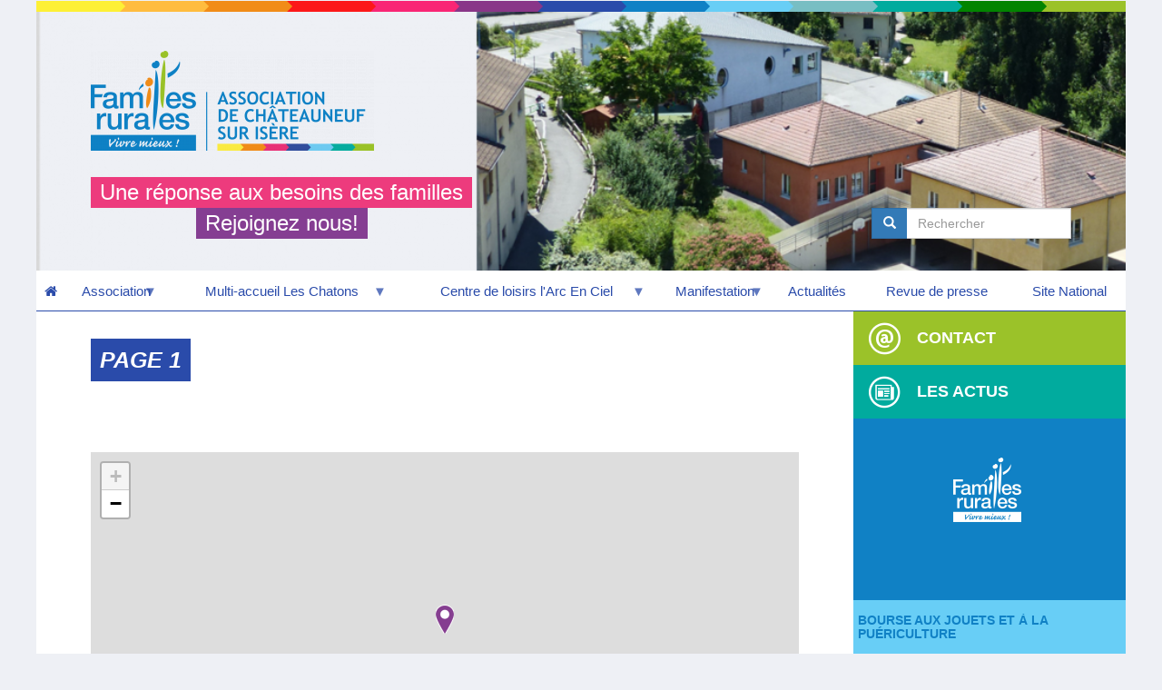

--- FILE ---
content_type: text/html; charset=UTF-8
request_url: https://www.famillesrurales.org/chateauneuf/8/page-1
body_size: 8703
content:
<!DOCTYPE html>
<html  lang="fr" dir="ltr" prefix="og: https://ogp.me/ns#">
  <head>
    <meta charset="utf-8" />
<meta name="description" content="[[carte]]" />
<link rel="canonical" href="https://www.famillesrurales.org/chateauneuf/8/page-1" />
<meta name="Generator" content="Drupal 10 (https://www.drupal.org)" />
<meta name="MobileOptimized" content="width" />
<meta name="HandheldFriendly" content="true" />
<meta name="viewport" content="width=device-width, initial-scale=1.0" />
<style>div#sliding-popup, div#sliding-popup .eu-cookie-withdraw-banner, .eu-cookie-withdraw-tab {background: #000000} div#sliding-popup.eu-cookie-withdraw-wrapper { background: transparent; } #sliding-popup h1, #sliding-popup h2, #sliding-popup h3, #sliding-popup p, #sliding-popup label, #sliding-popup div, .eu-cookie-compliance-more-button, .eu-cookie-compliance-secondary-button, .eu-cookie-withdraw-tab { color: #ffffff;} .eu-cookie-withdraw-tab { border-color: #ffffff;}</style>
<link rel="icon" href="/chateauneuf/sites/multisite.famillesrurales.org._chateauneuf/files/template/favicon-32x32.png" type="image/vnd.microsoft.icon" />

    <title>Page 1 | Association</title>
    <link rel="stylesheet" media="all" href="/chateauneuf/libraries/drupal-superfish/css/superfish.css?t927l9" />
<link rel="stylesheet" media="all" href="/chateauneuf/core/misc/components/progress.module.css?t927l9" />
<link rel="stylesheet" media="all" href="/chateauneuf/core/modules/system/css/components/align.module.css?t927l9" />
<link rel="stylesheet" media="all" href="/chateauneuf/core/modules/system/css/components/fieldgroup.module.css?t927l9" />
<link rel="stylesheet" media="all" href="/chateauneuf/core/modules/system/css/components/container-inline.module.css?t927l9" />
<link rel="stylesheet" media="all" href="/chateauneuf/core/modules/system/css/components/clearfix.module.css?t927l9" />
<link rel="stylesheet" media="all" href="/chateauneuf/core/modules/system/css/components/details.module.css?t927l9" />
<link rel="stylesheet" media="all" href="/chateauneuf/core/modules/system/css/components/hidden.module.css?t927l9" />
<link rel="stylesheet" media="all" href="/chateauneuf/core/modules/system/css/components/item-list.module.css?t927l9" />
<link rel="stylesheet" media="all" href="/chateauneuf/core/modules/system/css/components/js.module.css?t927l9" />
<link rel="stylesheet" media="all" href="/chateauneuf/core/modules/system/css/components/nowrap.module.css?t927l9" />
<link rel="stylesheet" media="all" href="/chateauneuf/core/modules/system/css/components/position-container.module.css?t927l9" />
<link rel="stylesheet" media="all" href="/chateauneuf/core/modules/system/css/components/reset-appearance.module.css?t927l9" />
<link rel="stylesheet" media="all" href="/chateauneuf/core/modules/system/css/components/resize.module.css?t927l9" />
<link rel="stylesheet" media="all" href="/chateauneuf/core/modules/system/css/components/system-status-counter.css?t927l9" />
<link rel="stylesheet" media="all" href="/chateauneuf/core/modules/system/css/components/system-status-report-counters.css?t927l9" />
<link rel="stylesheet" media="all" href="/chateauneuf/core/modules/system/css/components/system-status-report-general-info.css?t927l9" />
<link rel="stylesheet" media="all" href="/chateauneuf/core/modules/system/css/components/tablesort.module.css?t927l9" />
<link rel="stylesheet" media="all" href="/chateauneuf/modules/custom/fr_setup/css/captionjs.min.css?t927l9" />
<link rel="stylesheet" media="all" href="/chateauneuf/core/modules/views/css/views.module.css?t927l9" />
<link rel="stylesheet" media="all" href="/chateauneuf/modules/contrib/eu_cookie_compliance/css/eu_cookie_compliance.css?t927l9" />
<link rel="stylesheet" media="all" href="/chateauneuf/modules/custom/lg_cartographie/leaflet/leaflet.css?t927l9" />
<link rel="stylesheet" media="all" href="/chateauneuf/modules/custom/lg_cartographie/leaflet/markerCluster/MarkerCluster.Default.min.css?t927l9" />
<link rel="stylesheet" media="all" href="/chateauneuf/libraries/drupal-superfish/style/blue/blue.css?t927l9" />
<link rel="stylesheet" media="all" href="https://cdn.jsdelivr.net/npm/bootstrap@3.4.1/dist/css/bootstrap.css" integrity="sha256-0XAFLBbK7DgQ8t7mRWU5BF2OMm9tjtfH945Z7TTeNIo=" crossorigin="anonymous" />
<link rel="stylesheet" media="all" href="https://cdn.jsdelivr.net/npm/@unicorn-fail/drupal-bootstrap-styles@0.0.2/dist/3.4.0/8.x-3.x/drupal-bootstrap.css" integrity="sha512-j4mdyNbQqqp+6Q/HtootpbGoc2ZX0C/ktbXnauPFEz7A457PB6le79qasOBVcrSrOBtGAm0aVU2SOKFzBl6RhA==" crossorigin="anonymous" />
<link rel="stylesheet" media="all" href="/chateauneuf/themes/fr_associations/../fr_multisites/css/global.css?t927l9" />
<link rel="stylesheet" media="all" href="/chateauneuf/themes/fr_associations/../fr_multisites/css/image.css?t927l9" />
<link rel="stylesheet" media="all" href="/chateauneuf/themes/fr_associations/../fr_multisites/css/font/_frfont.css?t927l9" />
<link rel="stylesheet" media="all" href="/chateauneuf/themes/fr_associations/../fr_multisites/css/owl.carousel.css?t927l9" />
<link rel="stylesheet" media="all" href="/chateauneuf/themes/fr_associations/../fr_multisites/css/custom-slider.css?t927l9" />
<link rel="stylesheet" media="all" href="/chateauneuf/themes/fr_associations/css/article.css?t927l9" />
<link rel="stylesheet" media="all" href="/chateauneuf/themes/fr_associations/css/custom-carousel.css?t927l9" />
<link rel="stylesheet" media="all" href="/chateauneuf/themes/fr_associations/css/accordions.css?t927l9" />
<link rel="stylesheet" media="all" href="/chateauneuf/themes/fr_associations/css/goodies.css?t927l9" />
<link rel="stylesheet" media="all" href="/chateauneuf/themes/fr_associations/css/style.css?t927l9" />
<link rel="stylesheet" media="all" href="/chateauneuf/themes/fr_associations/css/page-login.css?t927l9" />
<link rel="stylesheet" media="all" href="/chateauneuf/themes/fr_associations/css/page-emploi.css?t927l9" />
<link rel="stylesheet" media="all" href="/chateauneuf/themes/fr_associations/css/custom-loader.css?t927l9" />
<link rel="stylesheet" media="all" href="/chateauneuf/themes/fr_associations/css/tabs.css?t927l9" />
<link rel="stylesheet" media="all" href="/chateauneuf/themes/fr_associations/css/admin.css?t927l9" />
<link rel="stylesheet" media="all" href="/chateauneuf/themes/fr_associations/css/banner-buttons.css?t927l9" />
<link rel="stylesheet" media="all" href="/chateauneuf/themes/fr_associations/css/superfish.css?t927l9" />
<link rel="stylesheet" media="all" href="/chateauneuf/themes/fr_associations/css/header.css?t927l9" />
<link rel="stylesheet" media="all" href="/chateauneuf/themes/fr_associations/css/footer.css?t927l9" />
<link rel="stylesheet" media="all" href="/chateauneuf/themes/fr_associations/css/search-engine.css?t927l9" />
<link rel="stylesheet" media="all" href="/chateauneuf/themes/fr_associations/css/blocks.css?t927l9" />
<link rel="stylesheet" media="all" href="/chateauneuf/themes/fr_associations/css/newsletter-subscription.css?t927l9" />
<link rel="stylesheet" media="all" href="/chateauneuf/themes/fr_associations/css/page-actualite.css?t927l9" />
<link rel="stylesheet" media="all" href="/chateauneuf/themes/fr_associations/css/page-famillesrurales.css?t927l9" />
<link rel="stylesheet" media="all" href="/chateauneuf/themes/fr_associations/css/page-etablissement.css?t927l9" />
<link rel="stylesheet" media="all" href="/chateauneuf/themes/fr_associations/css/page-search-results.css?t927l9" />
<link rel="stylesheet" media="all" href="/chateauneuf/themes/fr_associations/css/sharebox.css?t927l9" />
<link rel="stylesheet" media="all" href="/chateauneuf/themes/fr_associations/css/custom-webform.css?t927l9" />
<link rel="stylesheet" media="all" href="/chateauneuf/themes/fr_associations/../fr_multisites/css/bootstrap-css.css?t927l9" />

    
        <script type="text/javascript" src="https://maps.googleapis.com/maps/api/js?key=AIzaSyD_rlksVx_jki4qmLuv0xMTwJQvoFxUUdc"></script>

                              
                                  

                  
      <link rel="stylesheet" href="/themes/fr_associations/kendo/css/kendo.common-bootstrap.css" />
      <link rel="stylesheet" href="/themes/fr_associations/kendo/css/kendo.bootstrap.css" />
  </head>
  <body class="path-node page-node-type-page-famillesrurales has-glyphicons">

  
  <script src="https://platform.linkedin.com/in.js" type="text/javascript">lang: fr_FR</script>

    <a href="#main-content" class="visually-hidden focusable skip-link">
      Aller au contenu principal
    </a>
    
      <div class="dialog-off-canvas-main-canvas" data-off-canvas-main-canvas>
    

                    <header class="navbar navbar-default container-fluid" id="navbar" role="banner">
            
                                                                            <div class="main-wrapper col-sm-12" role="heading">
                              <div class="region region-header">
    <div data-drupal-messages-fallback class="hidden"></div>

  </div>

                        </div>
                                    
                <ul class="arc-en-ciel">
    <li class="arc1">&nbsp;</li>
    <li class="arc2">&nbsp;</li>
    <li class="arc3">&nbsp;</li>
    <li class="arc4">&nbsp;</li>
    <li class="arc5">&nbsp;</li>
    <li class="arc6">&nbsp;</li>
    <li class="arc7">&nbsp;</li>
    <li class="arc8">&nbsp;</li>
    <li class="arc9">&nbsp;</li>
    <li class="arc10">&nbsp;</li>
    <li class="arc11">&nbsp;</li>
    <li class="arc12">&nbsp;</li>
    <li class="arc13">&nbsp;</li>
</ul>                <div class="navbar-header" style="background: url(https://www.famillesrurales.org/chateauneuf/sites/multisite.famillesrurales.org._chateauneuf/files/styles/banner_association/public/montage%208.png?itok=mhVYDupv);background-size: cover;">
                      <div class="region region-navigation">
          <a class="logo navbar-btn pull-left" href="/chateauneuf/" title="Accueil" rel="home">
      <img src="https://www.famillesrurales.org/chateauneuf/sites/multisite.famillesrurales.org._chateauneuf/files/styles/logo_association/public/logo_CHATEAUNEUF_ISERE.png?itok=D-KyA8eZ" alt="Accueil" />
    </a>
            <section id="block-utilisateurassociationbannerteaser" class="block block-fr-setup block-association-teaser-block clearfix">
  
    

          <div class="sentence">

                    <div>
                <div class="sentence1">

                    Une réponse aux besoins des familles

                </div>
            </div>
        
                    <div>
                <div class="sentence2">

                    Rejoignez nous!

                </div>
            </div>
        

    </div>

  </section>

<div class="search-block-form block block-search block-search-form-block" data-drupal-selector="search-block-form" id="block-fr-associations-search" role="search">
  
      <h2 class="visually-hidden">Search</h2>
    
      <form action="/chateauneuf/search/help" method="get" id="search-block-form" accept-charset="UTF-8">
  <div class="form-item js-form-item form-type-search js-form-type-search form-item-keys js-form-item-keys form-no-label form-group">
      <label for="edit-keys" class="control-label sr-only">Rechercher</label>
  
  
  <div class="input-group">

  <span class="input-group-btn">
    <button type="submit" value="Search" class="button js-form-submit form-submit btn-primary btn icon-only" name="">
      <span class="sr-only">Rechercher</span>
      <span class="icon glyphicon glyphicon-search" aria-hidden="true"></span>
    </button>
  </span>

  <input title="" data-drupal-selector="edit-keys" class="form-search form-control" placeholder="Rechercher" type="search"
         id="edit-keys" name="keys" value="" size="15" maxlength="128" data-toggle="tooltip"
         data-original-title="Indiquer les termes à rechercher">

</div>

  
  
  </div>
<div class="form-actions form-group js-form-wrapper form-wrapper" data-drupal-selector="edit-actions" id="edit-actions"></div>

</form>

  </div>
<section id="block-fr-associations-navigationprincipale-2" class="block block-superfish block-superfishmain clearfix">
  
    

      
<ul id="superfish-main" class="menu sf-menu sf-main sf-horizontal sf-style-blue">
  <li id="main-standardfront-page" class="sf-depth-1 sf-no-children">
        <a href="/chateauneuf/"
           class="sf-depth-1 sf-no-children home">
            <i class="icons icon-home"></i>
        </a>
    </li>
    <li style="z-index: 99;" id="0"
    ><a href="https://www.famillesrurales.org/chateauneuf" class=" menuparent" onclick="return false;"><span>Association</span></a><ul><li style="z-index: 99;" id="0"
    ><a href="/chateauneuf/84/les-benevoles-du-conseil-dadministration" class="sf-depth-3">Les bénévoles du Conseil d&#039;Administration</a></li><li style="z-index: 98;" id="1"
    ><a href="/chateauneuf/9/carte-dadhesion-2025" class="sf-depth-3" target="">Carte d&#039;Adhésion</a></li><li style="z-index: 97;" id="2"
    ><a href="/chateauneuf/10/pourquoi-adherer" class="sf-depth-3">Pourquoi Adhérer ?</a></li></ul></li><li style="z-index: 98;" id="1"
    ><a href="https://www.famillesrurales.org/chateauneuf" class=" menuparent" onclick="return false;"><span>Multi-accueil Les Chatons</span></a><ul><li style="z-index: 99;" id="0"
    ><a href="/chateauneuf/20/presentation-de-la-structure" class="sf-depth-3" target="">Présentation de la structure</a></li><li style="z-index: 98;" id="1"
    ><a href="/chateauneuf/134/les-locaux" class="sf-depth-3">Les locaux</a></li><li style="z-index: 97;" id="2"
    ><a href="/chateauneuf/48/lequipe" class="sf-depth-3">L&#039;équipe</a></li><li style="z-index: 96;" id="3"
    ><a href="/chateauneuf/21/inscriptions-et-coordonnees" class="sf-depth-3" target="">Inscriptions et coordonnées</a></li><li style="z-index: 95;" id="4"
    ><a href="/chateauneuf/12/projet-detablissement" class="sf-depth-3">Projet d&#039;établissement</a></li><li style="z-index: 94;" id="5"
    ><a href="/chateauneuf/11/reglement-interieur" class="sf-depth-3">Règlement intérieur</a></li><li style="z-index: 93;" id="6"
    ><a href="/chateauneuf/135/accueil-des-stagiaires" class="sf-depth-3">Accueil des stagiaires</a></li></ul></li><li style="z-index: 97;" id="2"
    ><a href="https://www.famillesrurales.org/chateauneuf" class=" menuparent" onclick="return false;"><span>Centre de loisirs l&#039;Arc En Ciel</span></a><ul><li style="z-index: 99;" id="0"
    ><a href="/chateauneuf/155/programmes-des-vacances-dhiver-2026" class="sf-depth-3">Programmes des vacances d&#039;Hiver 2026</a></li><li style="z-index: 98;" id="1"
    ><a href="/chateauneuf/13/informations-et-tarifs" class="sf-depth-3" target="">Informations et tarifs</a></li><li style="z-index: 97;" id="2"
    ><a href="/chateauneuf/152/projet-pedagogique" class="sf-depth-3">Projet pédagogique</a></li><li style="z-index: 96;" id="3"
    ><a href="/chateauneuf/72/fiche-de-renseignements-2025-2026" class="sf-depth-3" target="">Fiche de renseignements 2025-2026</a></li><li style="z-index: 95;" id="4"
    ><a href="/chateauneuf/92/inscriptions-pour-le-periscolaire-et-les-mercredis-2025-2026" class="sf-depth-3" target="">Inscriptions pour le périscolaire et les mercredis 2025-2026</a></li><li style="z-index: 94;" id="5"
    ><a href="/chateauneuf/88/reglement-interieur" class="sf-depth-3" target="">Règlement intérieur</a></li><li style="z-index: 93;" id="6"
    ><a href="/chateauneuf/53/lequipe-danimations" class="sf-depth-3" target="">L&#039;équipe d&#039;animations</a></li><li style="z-index: 92;" id="7"
    ><a href="/chateauneuf/80/dates-douvertures-et-dinscriptions-vacances-de-noel-2025-et-dhiver-2026" class="sf-depth-3" target="">Dates d&#039;ouvertures et d&#039;inscriptions vacances de Noël 2025 et d&#039;Hiver 2026</a></li></ul></li><li style="z-index: 96;" id="3"
    ><a href="https://www.famillesrurales.org/chateauneuf" class=" menuparent" onclick="return false;"><span>Manifestation</span></a><ul><li style="z-index: 99;" id="0"
    ><a href="/chateauneuf/18/bourse-aux-jouets-puericulture" class="sf-depth-3">Bourse aux jouets / puériculture</a></li><li style="z-index: 98;" id="1"
    ><a href="/chateauneuf/17/vide-greniers" class="sf-depth-3" target="">VIDE-GRENIERS</a></li><li style="z-index: 97;" id="2"
    ><a href="/chateauneuf/126/bal-de-lautomne" title="Bal de l&#039;Automne" class="sf-depth-3">Bal de l&#039;Automne</a></li><li style="z-index: 96;" id="3"
    ><a href="/chateauneuf/129/conference-comment-bien-nourrir-nos-enfants" title="Une conférence sur la parentalité positive" class="sf-depth-3">Conférence</a></li></ul></li><li style="z-index: 95;" id="4"
    ><a href="/chateauneuf/actualites" class="sf-depth-2">Actualités</a></li><li style="z-index: 94;" id="5"
    ><a href="/chateauneuf/on-parle-de-nous" class="sf-depth-2">Revue de presse</a></li><li style="z-index: 93;" id="6"
    ><a href="https://famillesrurales.org" class="sf-depth-2 sf-external" target="">Site National</a></li>
</ul>

  </section>


  </div>

                                                        </div>

                                                        </header>
    
    <div role="main" class="main-container container-fluid js-quickedit-main-content">

                        <section class="main-wrapper col-sm-9" id="main_bg">

                        
                                                            
                            
                                        <a id="main-content"></a>
                  <div class="region region-content">
        <h1 class="page-header">
<span>Page 1</span>
</h1>



<article data-history-node-id="8" class="page-famillesrurales full clearfix">

    <div class="introduction">

                                                        
    </div>

        
    
                                        

    
    <div class="content">
        

<div class="field field--name-body field--type-text-with-summary field--label-hidden">
            <div class="field--item"><div class="map_wrapper"></div></div>
        </div>

    </div>

</article>

  </div>

                    </section>

                                            <aside class="main-wrapper col-sm-3" role="complementary">
                      <div class="region region-sidebar-second">
    <section id="block-utilisateuradressesassociationstructure" class="block block-fr-setup block-address-association-block clearfix">
  
    

      <div class="swrapper">

    <div class="banner-wrapper contact">
        <div class="banner">
            <i class="icons icon-contact"></i>
            <h4>Contact</h4>
        </div>
    </div>

    <div class="wrapper">

        
                        <h6>
                FR CHATEAUNEUF
            </h6>
            
            <p>
                CDL L&#039;ARC EN CIEL - CMA LES CHATONS<br />
110 rue du Moulin<br />
<br />
                 26300  CHATEAUNEUF SUR ISERE
            </p>

            <p>

                                    <span class="blue icons icon-phone">&nbsp;04.75.71.88.25</span>
                    <br />
                
                                    <span class="blue icons icon-phone">&nbsp;04.75.71.82.42</span>
                    <br />
                
                
                
                                    <span class="blue icons icon-mail">&nbsp;<a href="mailto:fr-chateauneufsurisere@orange.fr" class="spamspan">Nous écrire</a></span>
                    <br />
                
                                                                            </p>
            
        
        

    </div>

</div>


  </section>

<section class="block-fr-portail-utilisateurfamillesruralesliensprincipaux block block-fr-setup block-frmain-links-block clearfix" id="block-fr-associations-utilisateurfamillesruralesliensprincipaux">
  
    

      <div class="banner-wrapper webdesfamilles">
    <a class="banner arc bottom" href="https://www.webdesfamilles.fr">
        <i class="icons icon-famille"></i>
        <h4>
            WEB DES FAMILLES
        </h4>
    </a>
</div>

                        
                        
  </section>

<section class="views-element-container block block-views block-views-blockcustom-association-actualites-slider-assos-bloc-actu-sidebar clearfix" id="block-views-block-custom-association-actualites-slider-sidebar">
    

    <div class="swrapper">


        <div class="banner-wrapper actualites">
            <div class="banner">
                <i class="icons icon-actu-pres"></i>
                <h4>Les actus</h4>
            </div>
        </div>

        

                    <div class="wrapper">
                <div class="form-group">
<div class="view view-custom-association-actualites-slider view-id-custom_association_actualites_slider view-display-id-assos_bloc_actu_sidebar js-view-dom-id-3fdcdaf32f5c46c8b51b619a3dc7cef1a36e4fbe5f7e26370221c223bbf2a42b">
    
        
            
            <div class="view-content">

            <div class="owl-carousel-container custom-carousel">
                <div class="owl-header">
                    <div class="carousel-arrows animate-onscroll">
                        <span class="left-arrow"><i class="icons icon-left-dir"></i></span>
                        <span class="right-arrow"><i class="icons icon-right-dir"></i></span>
                    </div>
                </div>
                <div class="owl-carousel" data-max-items="1">


                        <div class="views-row">





<article data-history-node-id="150" class="actualite is-promoted teaser clearfix petite-enfance bg">

  <div class="col-lg-6 col-md-6 col-sm-12 image">

        
    <img src="https://www.famillesrurales.org/chateauneuf/sites/multisite.famillesrurales.org._chateauneuf/files/template/image-defaut.png" class="default"/>


  </div>

  <div class="col-lg-6 col-md-6 col-sm-12 description">

    <div class="label petite-enfance color">Actualité</div>

    
          <h2>
        <a href="/chateauneuf/150/bourse-aux-jouets-et-la-puericulture" rel="bookmark">Bourse aux jouets et à la puériculture</a>
      </h2>
        

    <div class="date">
      Créée le 24 septembre 2025
    </div>

    <div class="resume">

      <p>
        Bourse aux jouets et à la Puériculture  Châteauneuf sur Isère , Dimanche 23 Novembre 2025 
      </p>

      <div class="petite-enfance end-actu"></div>
    </div>

        
    <div class="more">
      <a href="/chateauneuf/150/bourse-aux-jouets-et-la-puericulture" class="btn btn-more">Lire +</a>
    </div>

  </div>

</article>
</div>
    <div class="views-row">





<article data-history-node-id="148" class="actualite is-promoted teaser clearfix nodomaine bg">

  <div class="col-lg-6 col-md-6 col-sm-12 image">

        
          <img loading="lazy" src="/chateauneuf/chateauneuf/sites/multisite.famillesrurales.org._chateauneuf/files/styles/type_actualite/public/ckeditor/actualites/images/1%20%282%29.jpg?itok=4TyNgeyJ" width="889" height="595" alt="" class="img-responsive" />





  </div>

  <div class="col-lg-6 col-md-6 col-sm-12 description">

    <div class="label nodomaine color">Actualité</div>

    
          <h2>
        <a href="/chateauneuf/chateauneuf/148/info-familles-periscolaire-mercredis-et-vacances" rel="bookmark">Info familles Périscolaire, mercredis et vacances</a>
      </h2>
        

    <div class="date">
      Créée le 3 septembre 2025
    </div>

    <div class="resume">

      <p>
        
      </p>

      <div class="nodomaine end-actu"></div>
    </div>

        
    <div class="more">
      <a href="/chateauneuf/chateauneuf/148/info-familles-periscolaire-mercredis-et-vacances" class="btn btn-more">Lire +</a>
    </div>

  </div>

</article>
</div>
    <div class="views-row">





<article data-history-node-id="146" class="actualite is-promoted teaser clearfix nodomaine bg">

  <div class="col-lg-6 col-md-6 col-sm-12 image">

        
          <img loading="lazy" src="/chateauneuf/chateauneuf/sites/multisite.famillesrurales.org._chateauneuf/files/styles/type_actualite/public/ckeditor/actualites/images/1_0.jpg?itok=53gxc01a" width="889" height="595" alt="" class="img-responsive" />





  </div>

  <div class="col-lg-6 col-md-6 col-sm-12 description">

    <div class="label nodomaine color">Actualité</div>

    
          <h2>
        <a href="/chateauneuf/chateauneuf/146/centre-de-loisirs-info-demenagement" rel="bookmark">Centre de loisirs &quot; Info déménagement &quot;</a>
      </h2>
        

    <div class="date">
      Créée le 2 juillet 2025
    </div>

    <div class="resume">

      <p>
        
      </p>

      <div class="nodomaine end-actu"></div>
    </div>

        
    <div class="more">
      <a href="/chateauneuf/chateauneuf/146/centre-de-loisirs-info-demenagement" class="btn btn-more">Lire +</a>
    </div>

  </div>

</article>
</div>
    <div class="views-row">





<article data-history-node-id="139" class="actualite is-promoted teaser clearfix nodomaine bg">

  <div class="col-lg-6 col-md-6 col-sm-12 image">

        
          <img loading="lazy" src="/chateauneuf/chateauneuf/sites/multisite.famillesrurales.org._chateauneuf/files/styles/type_actualite/public/ckeditor/actualites/images/1_3.jpg?itok=9c3WHn7S" width="889" height="595" alt="" class="img-responsive" />





  </div>

  <div class="col-lg-6 col-md-6 col-sm-12 description">

    <div class="label nodomaine color">Actualité</div>

    
          <h2>
        <a href="/chateauneuf/chateauneuf/139/centre-de-loisirs-info-periscolaire-2025-2026" rel="bookmark">Centre de loisirs &quot; Info Périscolaire 2025-2026 &quot;</a>
      </h2>
        

    <div class="date">
      Créée le 4 juin 2025
    </div>

    <div class="resume">

      <p>
        
      </p>

      <div class="nodomaine end-actu"></div>
    </div>

        
    <div class="more">
      <a href="/chateauneuf/chateauneuf/139/centre-de-loisirs-info-periscolaire-2025-2026" class="btn btn-more">Lire +</a>
    </div>

  </div>

</article>
</div>


                </div>
            </div>
        </div>
    
                    </div>
</div>

            </div>
        
    </div>

</section>

<section class="block-fr-portail-utilisateursouscriptionnewsletter block block-fr-setup block-newsletter-subscription-block clearfix" id="block-fr-associations-utilisateursouscriptionnewsletter">
  
    

      
  </section>


  </div>

                </aside>
                    
    </div>

            <footer class="footer container-fluid" role="contentinfo">
              <div class="region region-footer">
    <section id="block-fr-associations-utilisateuradresseprincipale" class="block block-fr-setup block-main-address-block clearfix">
  
    

      <h4>
    FR CHATEAUNEUF</h4>
<p>
    CDL L&#039;ARC EN CIEL - CMA LES CHATONS
110 rue du Moulin
 26300 CHATEAUNEUF SUR ISERE / 04.75.71.88.25 / 04.75.71.82.42 / fr-chateauneufsurisere@orange.fr
</p>
<p>
        <a href="https://www.facebook.com/Les-Ptits-RocCoeurs-1555734381399161/?ref=br_rs" title="Facebook" class="icons icon-facebook" target="_blank"></a>
        </p>

  </section>


  </div>

            <ul class="arc-en-ciel">
    <li class="arc1">&nbsp;</li>
    <li class="arc2">&nbsp;</li>
    <li class="arc3">&nbsp;</li>
    <li class="arc4">&nbsp;</li>
    <li class="arc5">&nbsp;</li>
    <li class="arc6">&nbsp;</li>
    <li class="arc7">&nbsp;</li>
    <li class="arc8">&nbsp;</li>
    <li class="arc9">&nbsp;</li>
    <li class="arc10">&nbsp;</li>
    <li class="arc11">&nbsp;</li>
    <li class="arc12">&nbsp;</li>
    <li class="arc13">&nbsp;</li>
</ul>
                            <div id="footer_bottom" class="row">
                    <div class="col-lg-12 col-md-12 col-sm-12 col-xs-12">
                          <div class="region region-footer-bottom">
    <section id="block-fr-associations-utilisateurcopyright" class="block block-fr-setup block-copyright-block clearfix">
  
    

      <p class="copyright">Copyright © 2017-2026 Familles Rurales.</p>

  </section>

<section id="block-utilisateurassolegalnotice" class="block block-fr-setup block-legalnoticeasso-block clearfix">
  
    

      <p class="mentions-legales">
    <a href="https://www.famillesrurales.org/chateauneuf/chateauneuf/4/mentions-legales">Mentions légales</a>
</p>

  </section>


  </div>

                    </div>
                </div>
            
        </footer>
    
  </div>

    

  
    <script type="application/json" data-drupal-selector="drupal-settings-json">{"path":{"baseUrl":"\/chateauneuf\/","pathPrefix":"","currentPath":"node\/8","currentPathIsAdmin":false,"isFront":false,"currentLanguage":"fr"},"pluralDelimiter":"\u0003","suppressDeprecationErrors":true,"ajaxPageState":{"libraries":"[base64]","theme":"fr_associations","theme_token":null},"ajaxTrustedUrl":{"\/chateauneuf\/search\/help":true},"eu_cookie_compliance":{"cookie_policy_version":"1.0.0","popup_enabled":true,"popup_agreed_enabled":false,"popup_hide_agreed":false,"popup_clicking_confirmation":false,"popup_scrolling_confirmation":false,"popup_html_info":"\u003Cdiv aria-labelledby=\u0022popup-text\u0022  class=\u0022eu-cookie-compliance-banner eu-cookie-compliance-banner-info eu-cookie-compliance-banner--opt-in\u0022\u003E\n  \u003Cdiv class=\u0022popup-content info eu-cookie-compliance-content\u0022\u003E\n        \u003Cdiv id=\u0022popup-text\u0022 class=\u0022eu-cookie-compliance-message\u0022 role=\u0022document\u0022\u003E\n      \u003Cp\u003EEn continuant \u00e0 naviguer sur notre site, vous acceptez que nous utilisions des cookies pour mesurer l\u0027audience de notre site et vous proposer des contenus selon vos centres d\u0027int\u00e9r\u00eats.\u003C\/p\u003E\n\n          \u003C\/div\u003E\n\n    \n    \u003Cdiv id=\u0022popup-buttons\u0022 class=\u0022eu-cookie-compliance-buttons\u0022\u003E\n            \u003Cbutton type=\u0022button\u0022 class=\u0022agree-button eu-cookie-compliance-secondary-button\u0022\u003EAccepter\u003C\/button\u003E\n              \u003Cbutton type=\u0022button\u0022 class=\u0022decline-button eu-cookie-compliance-default-button\u0022\u003ENon, merci.\u003C\/button\u003E\n          \u003C\/div\u003E\n  \u003C\/div\u003E\n\u003C\/div\u003E","use_mobile_message":false,"mobile_popup_html_info":"\u003Cdiv aria-labelledby=\u0022popup-text\u0022  class=\u0022eu-cookie-compliance-banner eu-cookie-compliance-banner-info eu-cookie-compliance-banner--opt-in\u0022\u003E\n  \u003Cdiv class=\u0022popup-content info eu-cookie-compliance-content\u0022\u003E\n        \u003Cdiv id=\u0022popup-text\u0022 class=\u0022eu-cookie-compliance-message\u0022 role=\u0022document\u0022\u003E\n      \n          \u003C\/div\u003E\n\n    \n    \u003Cdiv id=\u0022popup-buttons\u0022 class=\u0022eu-cookie-compliance-buttons\u0022\u003E\n            \u003Cbutton type=\u0022button\u0022 class=\u0022agree-button eu-cookie-compliance-secondary-button\u0022\u003EAccepter\u003C\/button\u003E\n              \u003Cbutton type=\u0022button\u0022 class=\u0022decline-button eu-cookie-compliance-default-button\u0022\u003ENon, merci.\u003C\/button\u003E\n          \u003C\/div\u003E\n  \u003C\/div\u003E\n\u003C\/div\u003E","mobile_breakpoint":768,"popup_html_agreed":false,"popup_use_bare_css":false,"popup_height":"auto","popup_width":"100%","popup_delay":1000,"popup_link":"\/chateauneuf\/","popup_link_new_window":true,"popup_position":false,"fixed_top_position":true,"popup_language":"fr","store_consent":false,"better_support_for_screen_readers":false,"cookie_name":"","reload_page":false,"domain":"","domain_all_sites":false,"popup_eu_only":false,"popup_eu_only_js":false,"cookie_lifetime":100,"cookie_session":0,"set_cookie_session_zero_on_disagree":0,"disagree_do_not_show_popup":false,"method":"opt_in","automatic_cookies_removal":true,"allowed_cookies":"","withdraw_markup":"\u003Cbutton type=\u0022button\u0022 class=\u0022eu-cookie-withdraw-tab\u0022\u003EParam\u00e8tres de confidentialit\u00e9\u003C\/button\u003E\n\u003Cdiv aria-labelledby=\u0022popup-text\u0022 class=\u0022eu-cookie-withdraw-banner\u0022\u003E\n  \u003Cdiv class=\u0022popup-content info eu-cookie-compliance-content\u0022\u003E\n    \u003Cdiv id=\u0022popup-text\u0022 class=\u0022eu-cookie-compliance-message\u0022 role=\u0022document\u0022\u003E\n      \u003Ch2\u003ENous utilisons des cookies sur ce site pour am\u00e9liorer votre exp\u00e9rience d\u0027utilisateur.\u003C\/h2\u003E\n\u003Cp\u003EVous avez consenti \u00e0 l\u0027ajout de cookies.\u003C\/p\u003E\n\n    \u003C\/div\u003E\n    \u003Cdiv id=\u0022popup-buttons\u0022 class=\u0022eu-cookie-compliance-buttons\u0022\u003E\n      \u003Cbutton type=\u0022button\u0022 class=\u0022eu-cookie-withdraw-button \u0022\u003ERetirer le consentement\u003C\/button\u003E\n    \u003C\/div\u003E\n  \u003C\/div\u003E\n\u003C\/div\u003E","withdraw_enabled":false,"reload_options":0,"reload_routes_list":"","withdraw_button_on_info_popup":false,"cookie_categories":[],"cookie_categories_details":[],"enable_save_preferences_button":true,"cookie_value_disagreed":"0","cookie_value_agreed_show_thank_you":"1","cookie_value_agreed":"2","containing_element":"body","settings_tab_enabled":false,"olivero_primary_button_classes":"","olivero_secondary_button_classes":"","close_button_action":"close_banner","open_by_default":false,"modules_allow_popup":true,"hide_the_banner":false,"geoip_match":true,"unverified_scripts":["\/chateauneuf\/chateauneuf\/"]},"bootstrap":{"forms_has_error_value_toggle":1,"tooltip_enabled":1,"tooltip_animation":1,"tooltip_container":"body","tooltip_delay":"0","tooltip_html":0,"tooltip_placement":"auto left","tooltip_selector":"","tooltip_trigger":"hover","popover_enabled":1,"popover_animation":1,"popover_auto_close":1,"popover_container":"body","popover_content":"","popover_delay":"0","popover_html":0,"popover_placement":"right","popover_selector":"","popover_title":"","popover_trigger":"click"},"views":{"ajax_path":"\/chateauneuf\/views\/ajax","ajaxViews":{"views_dom_id:3fdcdaf32f5c46c8b51b619a3dc7cef1a36e4fbe5f7e26370221c223bbf2a42b":{"view_name":"custom_association_actualites_slider","view_display_id":"assos_bloc_actu_sidebar","view_args":"","view_path":"\/sites\/multisite.famillesrurales.org._chateauneuf\/files\/ckeditor\/contenus\/fichiers\/Avantages%20adhrents%202022-1.pdf","view_base_path":null,"view_dom_id":"3fdcdaf32f5c46c8b51b619a3dc7cef1a36e4fbe5f7e26370221c223bbf2a42b","pager_element":0}}},"fr_setup":{"addMaps":{"structure_type":"association","structure_id":"594","nouvelleregion_id":-1,"base_path":"\/chateauneuf\/","polygon":-1,"wdfUrl":"https:\/\/www.webdesfamilles.fr"}},"superfish":{"superfish-main":{"id":"superfish-main","sf":{"animation":{"opacity":"show","height":"show"},"speed":"fast","dropShadows":false},"plugins":{"smallscreen":{"mode":"window_width","expandText":"D\u00e9plier","collapseText":"Replier","title":"Navigation principale"},"supposition":true,"supersubs":true}}},"user":{"uid":0,"permissionsHash":"8ccab050abe4e88373690f1b1b6291e3a11cdcb14547b74966f59c959f68744f"}}</script>
<script src="/chateauneuf/core/assets/vendor/jquery/jquery.min.js?v=3.7.1"></script>
<script src="/chateauneuf/core/assets/vendor/underscore/underscore-min.js?v=1.13.7"></script>
<script src="/chateauneuf/core/assets/vendor/once/once.min.js?v=1.0.1"></script>
<script src="/chateauneuf/sites/multisite.famillesrurales.org._chateauneuf/files/languages/fr_cOJPNtV6gCZwOZzfN8ArPXVkrj1kW50Kj9DH6zhhoqQ.js?t927l9"></script>
<script src="/chateauneuf/core/misc/drupalSettingsLoader.js?v=10.6.2"></script>
<script src="/chateauneuf/core/misc/drupal.js?v=10.6.2"></script>
<script src="/chateauneuf/core/misc/drupal.init.js?v=10.6.2"></script>
<script src="/chateauneuf/core/assets/vendor/tabbable/index.umd.min.js?v=6.3.0"></script>
<script src="https://cdn.jsdelivr.net/npm/bootstrap@3.4.1/dist/js/bootstrap.js" integrity="sha256-29KjXnLtx9a95INIGpEvHDiqV/qydH2bBx0xcznuA6I=" crossorigin="anonymous"></script>
<script src="/chateauneuf/themes/contrib/bootstrap/js/drupal.bootstrap.js?t927l9"></script>
<script src="/chateauneuf/themes/contrib/bootstrap/js/attributes.js?t927l9"></script>
<script src="/chateauneuf/themes/contrib/bootstrap/js/theme.js?t927l9"></script>
<script src="/chateauneuf/themes/contrib/bootstrap/js/popover.js?t927l9"></script>
<script src="/chateauneuf/themes/contrib/bootstrap/js/tooltip.js?t927l9"></script>
<script src="/chateauneuf/modules/contrib/eu_cookie_compliance/js/eu_cookie_compliance.min.js?t927l9"></script>
<script src="/chateauneuf/modules/custom/fr_setup/js/jquery.ui.autocomplete.min.js?t927l9"></script>
<script src="/chateauneuf/modules/custom/fr_setup/js/jquery.ui.menu.min.js?t927l9"></script>
<script src="/chateauneuf/themes/fr_associations/js/assos-common.js?t927l9"></script>
<script src="/chateauneuf/themes/fr_associations/../fr_multisites/js/video-resize.js?t927l9"></script>
<script src="/chateauneuf/themes/fr_associations/../fr_multisites/js/jquery.sharebox.js?t927l9"></script>
<script src="/chateauneuf/themes/fr_associations/../fr_multisites/js/jquery.flexslider-min.js?t927l9"></script>
<script src="/chateauneuf/themes/fr_associations/../fr_multisites/js/owl.carousel.min.js?t927l9"></script>
<script src="/chateauneuf/themes/fr_associations/../fr_multisites/js/accordions.js?t927l9"></script>
<script src="/chateauneuf/themes/fr_associations/../fr_multisites/js/tabs.js?t927l9"></script>
<script src="/chateauneuf/themes/fr_associations/../fr_multisites/js/sliders.js?t927l9"></script>
<script src="/chateauneuf/themes/fr_associations/js/carousel.js?t927l9"></script>
<script src="/chateauneuf/modules/custom/fr_setup/js/frsetup_wdf_addmap.js?t927l9"></script>
<script src="/chateauneuf/modules/custom/fr_setup/js/add-maps.js?v=1.x"></script>
<script src="/chateauneuf/modules/custom/fr_setup/js/jquery.caption.js?v=1.x"></script>
<script src="/chateauneuf/modules/custom/lg_cartographie/leaflet/leaflet.js?t927l9"></script>
<script src="/chateauneuf/modules/custom/lg_cartographie/leaflet/markerCluster/leaflet.markercluster.min.js?t927l9"></script>
<script src="/chateauneuf/modules/custom/lg_cartographie/js/lg_cartographie_tools.js?t927l9"></script>
<script src="/chateauneuf/modules/contrib/superfish/js/superfish.js?v=2.0"></script>
<script src="/chateauneuf/libraries/drupal-superfish/superfish.js?t927l9"></script>
<script src="/chateauneuf/libraries/drupal-superfish/jquery.hoverIntent.minified.js?t927l9"></script>
<script src="/chateauneuf/libraries/drupal-superfish/sfsmallscreen.js?t927l9"></script>
<script src="/chateauneuf/libraries/drupal-superfish/supersubs.js?t927l9"></script>
<script src="/chateauneuf/libraries/drupal-superfish/supposition.js?t927l9"></script>
<script src="/chateauneuf/core/misc/jquery.form.js?v=4.3.0"></script>
<script src="/chateauneuf/core/misc/progress.js?v=10.6.2"></script>
<script src="/chateauneuf/themes/contrib/bootstrap/js/misc/progress.js?t927l9"></script>
<script src="/chateauneuf/core/assets/vendor/loadjs/loadjs.min.js?v=4.3.0"></script>
<script src="/chateauneuf/core/misc/debounce.js?v=10.6.2"></script>
<script src="/chateauneuf/core/misc/announce.js?v=10.6.2"></script>
<script src="/chateauneuf/core/misc/message.js?v=10.6.2"></script>
<script src="/chateauneuf/themes/contrib/bootstrap/js/misc/message.js?t927l9"></script>
<script src="/chateauneuf/core/misc/ajax.js?v=10.6.2"></script>
<script src="/chateauneuf/themes/contrib/bootstrap/js/misc/ajax.js?t927l9"></script>
<script src="/chateauneuf/core/modules/views/js/base.js?v=10.6.2"></script>
<script src="/chateauneuf/core/modules/views/js/ajax_view.js?v=10.6.2"></script>
<script src="/chateauneuf/themes/contrib/bootstrap/js/modules/views/ajax_view.js?t927l9"></script>


      
  </body>
</html>


--- FILE ---
content_type: text/html; charset=UTF-8
request_url: https://www.famillesrurales.org/chateauneuf/bosyncapi/v1/structures/get
body_size: 277
content:
[{"StructureID":2811,"CentreLatitude":"45.0144842","CentreLongitude":"4.93414","CodePostal":"26300","Email":"fr-chateauneufsurisere@orange.fr","EstActive":1,"EstSupprime":0,"Latitude":"45.0144842","Longitude":"4.93414","Nom":"FR CHATEAUNEUF","PageFacebook":null,"SiteInternet":"https:\/\/www.famillesrurales.org\/_chateauneuf","Ville":"CHATEAUNEUF SUR ISERE","ref":1,"typestructure":"association"}]

--- FILE ---
content_type: text/css
request_url: https://www.famillesrurales.org/chateauneuf/themes/fr_associations/css/header.css?t927l9
body_size: 351
content:
body header#navbar {
  border: 0;
  background: none;
  margin-bottom: 0;
  z-index: 100;
}
body header#navbar .logo {
  position: absolute;
  top: 35px;
  left: 60px;
}
body header#navbar .navbar-brand {
  display: none;
}
body header#navbar .arc-en-ciel {
  height: 12px;
}
body header#navbar .arc-en-ciel li:before {
  border-width: 6px;
}
body header#navbar .navbar-header {
  float: none;
  height: 330px;
  position: relative;
  background-size: 100%;
}
@media screen and (max-width: 767px) {
  body header#navbar .navbar-header {
    margin: 0;
    background-size: auto 100%;
    overflow: visible;
    height: auto;
  }
  body header#navbar .logo {
    position: relative;
    margin: 0px;
    padding: 10px 0;
    top: 0;
    left: 0;
    width: 100%;
  }
  body header#navbar .logo img {
    max-width: 100%;
    display: block;
    margin: auto;
  }
}


--- FILE ---
content_type: text/css
request_url: https://www.famillesrurales.org/chateauneuf/themes/fr_associations/css/page-etablissement.css?t927l9
body_size: 514
content:
article.etablissement {
  padding: 108px 60px 60px 60px;
}
article.etablissement.full h3 {
  margin-top: 40px;
}
article.etablissement.full .top {
  overflow: hidden;
}
article.etablissement.full .top .coords {
  float: left;
  width: 25%;
  position: relative;
  height: 350px;
}
article.etablissement.full .top .coords a {
  color: #ffffff;
}
article.etablissement.full .top .coords .logo {
  text-align: center;
  padding: 20px 0;
}
article.etablissement.full .top .coords .logo img {
  width: 75%;
}
article.etablissement.full .top .coords .address {
  position: absolute;
  bottom: 0;
  left: 0;
  width: 100%;
  background: #1081c5;
  padding: 20px;
}
article.etablissement.full .top .coords .address p {
  color: #ffffff;
}
article.etablissement.full .top .coords .address p.phone {
  font-weight: bold;
}
article.etablissement.full .top .maps {
  float: left;
  width: 75%;
  height: 350px;
  background: #eef0f5;
}
article.etablissement.full > .content .activites {
  width: 100%;
  clear: both;
  overflow: hidden;
}
article.etablissement.full > .content .activites .left {
  width: 50%;
  padding-right: 10px;
  box-sizing: border-box;
  float: left;
}
article.etablissement.full > .content .activites .right {
  width: 50%;
  padding-left: 10px;
  box-sizing: border-box;
  float: left;
}
article.etablissement.full > .content .activites .domaine {
  border-style: solid;
  border-width: 3px;
  margin-top: 20px;
}
article.etablissement.full > .content .activites .domaine .title {
  text-transform: uppercase;
  font-weight: bold;
  position: relative;
  padding: 16px 10px 15px 55px;
}
article.etablissement.full > .content .activites .domaine .title:before {
  font-size: 36px;
  font-weight: normal;
  position: absolute;
  top: 0;
  left: 10px;
}
article.etablissement.full > .content .activites .domaine .details {
  padding: 20px 10px 10px 10px;
}


--- FILE ---
content_type: application/javascript
request_url: https://www.famillesrurales.org/chateauneuf/themes/fr_multisites/js/video-resize.js?t927l9
body_size: 358
content:
var videoResize = function ($) {

    function _init() {

        var iFrameVideoSlct = $('iframe[src^="https://www.youtube.com"]');
        _resizeVideo(iFrameVideoSlct);

        $( window ).resize(function() {
            _resizeVideo(iFrameVideoSlct);
        });

    }

    function _resizeVideo(_iFrameVideoSlct) {
        _iFrameVideoSlct.each(function () {

            var parentSlc = $(this).parent();
            var parentWidth = parentSlc.width();

            var originalVideoWidth = $(this).attr('width');
            var originalVideoHeight = $(this).attr('height');

            var newVideoHeight = parentWidth * originalVideoHeight / originalVideoWidth;

            $(this).attr('width', parentWidth);
            $(this).attr('height', newVideoHeight);

        });
    }

    return {
        init: function () {
            _init();
        }
    }
}(jQuery);

jQuery(document).ready(function () {
    videoResize.init();
});




--- FILE ---
content_type: application/javascript
request_url: https://www.famillesrurales.org/chateauneuf/themes/fr_associations/js/assos-common.js?t927l9
body_size: 631
content:
var assoscommon=function($) {

    function _init() {

        jQuery('.banner').each(function() {

            var new_icon = $(this).find('.icons').clone().addClass(' icons-fadeout');
            jQuery(this).prepend(jQuery(new_icon));

        });

        $('#edit-submit').parents('form').submit(function() {

            $(this).find('#edit-submit').addClass('loader');

        });

        accordions.enableAccordions();
        tabs.enableTabs();

        _contact();

        /*
         * Dev temporaire du 29/10/2019
         * https://impactchallenge.withgoogle.com/france2019
         */
        // $('article.actualite .content').each(function() {
        //     var content = $(this).html();
        //     if (content.indexOf("https://impactchallenge.withgoogle.com/france2019") >= 0) {
        //         content = content.replace("https://impactchallenge.withgoogle.com/france2019", '<a href="https://impactchallenge.withgoogle.com/france2019" target="_blank">impactchallenge.withgoogle.com</a>');
        //         $(this).html(content);
        //     }
        // });

    }

    function _contact () {

        var blockSlct = $('#block-utilisateuradressesassociationstructure');
        var wrapperTitleSlct = blockSlct.find('.banner-wrapper');

        wrapperTitleSlct.click(function() {

            var wrapper = blockSlct.find('.wrapper');

            if (wrapper.css('display') == 'none') {
                var wrapper = blockSlct.find('.wrapper').show();
            } else {
                var wrapper = blockSlct.find('.wrapper').hide();
            }

        });

    }


    return {
        init:function() {
            _init();
        },
    }
}(jQuery);

jQuery(document).ready(function ()
{
    assoscommon.init();
});



--- FILE ---
content_type: application/javascript
request_url: https://www.famillesrurales.org/chateauneuf/themes/fr_multisites/js/jquery.flexslider-min.js?t927l9
body_size: 7866
content:
/*
 * jQuery FlexSlider v2.2.0
 * Copyright 2012 WooThemes
 * Contributing Author: Tyler Smith
 */
(function(e) {
        e.flexslider = function(t, n) {
            var r = e(t);
            r.vars = e.extend({}, e.flexslider.defaults, n);
            var i = r.vars.namespace, s = window.navigator && window.navigator.msPointerEnabled && window.MSGesture, o = ("ontouchstart"in window || s || window.DocumentTouch && document instanceof DocumentTouch) && r.vars.touch, u = "click touchend MSPointerUp", a = "", f, l = r.vars.direction === "vertical", c = r.vars.reverse, h = r.vars.itemWidth > 0, p = r.vars.animation === "fade", d = r.vars.asNavFor !== "", v = {}, m = true;
            e.data(t, "flexslider", r);
            v = {
                init: function() {
                    r.animating = false;
                    r.currentSlide = parseInt(r.vars.startAt ? r.vars.startAt : 0);
                    if (isNaN(r.currentSlide))
                        r.currentSlide = 0;
                    r.animatingTo = r.currentSlide;
                    r.atEnd = r.currentSlide === 0 || r.currentSlide === r.last;
                    r.containerSelector = r.vars.selector.substr(0, r.vars.selector.search(" "));
                    r.slides = e(r.vars.selector, r);
                    r.container = e(r.containerSelector, r);
                    r.count = r.slides.length;
                    r.syncExists = e(r.vars.sync).length > 0;
                    if (r.vars.animation === "slide")
                        r.vars.animation = "swing";
                    r.prop = l ? "top" : "marginLeft";
                    r.args = {};
                    r.manualPause = false;
                    r.stopped = false;
                    r.started = false;
                    r.startTimeout = null;
                    r.transitions = !r.vars.video && !p && r.vars.useCSS && function() {
                            var e = document.createElement("div")
                                , t = ["perspectiveProperty", "WebkitPerspective", "MozPerspective", "OPerspective", "msPerspective"];
                            for (var n in t) {
                                if (e.style[t[n]] !== undefined) {
                                    r.pfx = t[n].replace("Perspective", "").toLowerCase();
                                    r.prop = "-" + r.pfx + "-transform";
                                    return true
                                }
                            }
                            return false
                        }();
                    if (r.vars.controlsContainer !== "")
                        r.controlsContainer = e(r.vars.controlsContainer).length > 0 && e(r.vars.controlsContainer);
                    if (r.vars.manualControls !== "")
                        r.manualControls = e(r.vars.manualControls).length > 0 && e(r.vars.manualControls);
                    if (r.vars.randomize) {
                        r.slides.sort(function() {
                            return Math.round(Math.random()) - .5
                        });
                        r.container.empty().append(r.slides)
                    }
                    r.doMath();
                    r.setup("init");
                    if (r.vars.controlNav)
                        v.controlNav.setup();
                    if (r.vars.directionNav)
                        v.directionNav.setup();
                    if (r.vars.keyboard && (e(r.containerSelector).length === 1 || r.vars.multipleKeyboard)) {
                        e(document).bind("keyup", function(e) {
                            var t = e.keyCode;
                            if (!r.animating && (t === 39 || t === 37)) {
                                var n = t === 39 ? r.getTarget("next") : t === 37 ? r.getTarget("prev") : false;
                                r.flexAnimate(n, r.vars.pauseOnAction)
                            }
                        })
                    }
                    if (r.vars.mousewheel) {
                        r.bind("mousewheel", function(e, t, n, i) {
                            e.preventDefault();
                            var s = t < 0 ? r.getTarget("next") : r.getTarget("prev");
                            r.flexAnimate(s, r.vars.pauseOnAction)
                        })
                    }
                    if (r.vars.pausePlay)
                        v.pausePlay.setup();
                    if (r.vars.slideshow && r.vars.pauseInvisible)
                        v.pauseInvisible.init();
                    if (r.vars.slideshow) {
                        if (r.vars.pauseOnHover) {
                            r.hover(function() {
                                if (!r.manualPlay && !r.manualPause)
                                    r.pause()
                            }, function() {
                                if (!r.manualPause && !r.manualPlay && !r.stopped)
                                    r.play()
                            })
                        }
                        if (!r.vars.pauseInvisible || !v.pauseInvisible.isHidden()) {
                            r.vars.initDelay > 0 ? r.startTimeout = setTimeout(r.play, r.vars.initDelay) : r.play()
                        }
                    }
                    if (d)
                        v.asNav.setup();
                    if (o && r.vars.touch)
                        v.touch();
                    if (!p || p && r.vars.smoothHeight)
                        e(window).bind("resize orientationchange focus", v.resize);
                    r.find("img").attr("draggable", "false");
                    setTimeout(function() {
                        r.vars.start(r)
                    }, 200)
                },
                asNav: {
                    setup: function() {
                        r.asNav = true;
                        r.animatingTo = Math.floor(r.currentSlide / r.move);
                        r.currentItem = r.currentSlide;
                        r.slides.removeClass(i + "active-slide").eq(r.currentItem).addClass(i + "active-slide");
                        if (!s) {
                            r.slides.click(function(t) {
                                t.preventDefault();
                                var n = e(this)
                                    , s = n.index();
                                var o = n.offset().left - e(r).scrollLeft();
                                if (o <= 0 && n.hasClass(i + "active-slide")) {
                                    r.flexAnimate(r.getTarget("prev"), true)
                                } else if (!e(r.vars.asNavFor).data("flexslider").animating && !n.hasClass(i + "active-slide")) {
                                    r.direction = r.currentItem < s ? "next" : "prev";
                                    r.flexAnimate(s, r.vars.pauseOnAction, false, true, true)
                                }
                            })
                        } else {
                            t._slider = r;
                            r.slides.each(function() {
                                var t = this;
                                t._gesture = new MSGesture;
                                t._gesture.target = t;
                                t.addEventListener("MSPointerDown", function(e) {
                                    e.preventDefault();
                                    if (e.currentTarget._gesture)
                                        e.currentTarget._gesture.addPointer(e.pointerId)
                                }, false);
                                t.addEventListener("MSGestureTap", function(t) {
                                    t.preventDefault();
                                    var n = e(this)
                                        , i = n.index();
                                    if (!e(r.vars.asNavFor).data("flexslider").animating && !n.hasClass("active")) {
                                        r.direction = r.currentItem < i ? "next" : "prev";
                                        r.flexAnimate(i, r.vars.pauseOnAction, false, true, true)
                                    }
                                })
                            })
                        }
                    }
                },
                controlNav: {
                    setup: function() {
                        if (!r.manualControls) {
                            v.controlNav.setupPaging()
                        } else {
                            v.controlNav.setupManual()
                        }
                    },
                    setupPaging: function() {
                        var t = r.vars.controlNav === "thumbnails" ? "control-thumbs" : "control-paging", n = 1, s, o;
                        r.controlNavScaffold = e('<ol class="' + i + "control-nav " + i + t + '"></ol>');
                        if (r.pagingCount > 1) {
                            for (var f = 0; f < r.pagingCount; f++) {
                                o = r.slides.eq(f);
                                s = r.vars.controlNav === "thumbnails" ? '<img src="' + o.attr("data-thumb") + '"/>' : "<a>" + n + "</a>";
                                if ("thumbnails" === r.vars.controlNav && true === r.vars.thumbCaptions) {
                                    var l = o.attr("data-thumbcaption");
                                    if ("" != l && undefined != l)
                                        s += '<span class="' + i + 'caption">' + l + "</span>"
                                }
                                r.controlNavScaffold.append("<li>" + s + "</li>");
                                n++
                            }
                        }
                        r.controlsContainer ? e(r.controlsContainer).append(r.controlNavScaffold) : r.append(r.controlNavScaffold);
                        v.controlNav.set();
                        v.controlNav.active();
                        r.controlNavScaffold.delegate("a, img", u, function(t) {
                            t.preventDefault();
                            if (a === "" || a === t.type) {
                                var n = e(this)
                                    , s = r.controlNav.index(n);
                                if (!n.hasClass(i + "active")) {
                                    r.direction = s > r.currentSlide ? "next" : "prev";
                                    r.flexAnimate(s, r.vars.pauseOnAction)
                                }
                            }
                            if (a === "") {
                                a = t.type
                            }
                            v.setToClearWatchedEvent()
                        })
                    },
                    setupManual: function() {
                        r.controlNav = r.manualControls;
                        v.controlNav.active();
                        r.controlNav.bind(u, function(t) {
                            t.preventDefault();
                            if (a === "" || a === t.type) {
                                var n = e(this)
                                    , s = r.controlNav.index(n);
                                if (!n.hasClass(i + "active")) {
                                    s > r.currentSlide ? r.direction = "next" : r.direction = "prev";
                                    r.flexAnimate(s, r.vars.pauseOnAction)
                                }
                            }
                            if (a === "") {
                                a = t.type
                            }
                            v.setToClearWatchedEvent()
                        })
                    },
                    set: function() {
                        var t = r.vars.controlNav === "thumbnails" ? "img" : "a";
                        r.controlNav = e("." + i + "control-nav li " + t, r.controlsContainer ? r.controlsContainer : r)
                    },
                    active: function() {
                        r.controlNav.removeClass(i + "active").eq(r.animatingTo).addClass(i + "active")
                    },
                    update: function(t, n) {
                        if (r.pagingCount > 1 && t === "add") {
                            r.controlNavScaffold.append(e("<li><a>" + r.count + "</a></li>"))
                        } else if (r.pagingCount === 1) {
                            r.controlNavScaffold.find("li").remove()
                        } else {
                            r.controlNav.eq(n).closest("li").remove()
                        }
                        v.controlNav.set();
                        r.pagingCount > 1 && r.pagingCount !== r.controlNav.length ? r.update(n, t) : v.controlNav.active()
                    }
                },
                directionNav: {
                    setup: function() {
                        var t = e('<ul class="' + i + 'direction-nav"><li><a class="' + i + 'prev" href="#">' + r.vars.prevText + '</a></li><li><a class="' + i + 'next" href="#">' + r.vars.nextText + "</a></li></ul>");
                        if (r.controlsContainer) {
                            e(r.controlsContainer).append(t);
                            r.directionNav = e("." + i + "direction-nav li a", r.controlsContainer)
                        } else {
                            r.append(t);
                            r.directionNav = e("." + i + "direction-nav li a", r)
                        }
                        v.directionNav.update();
                        r.directionNav.bind(u, function(t) {
                            t.preventDefault();
                            var n;
                            if (a === "" || a === t.type) {
                                n = e(this).hasClass(i + "next") ? r.getTarget("next") : r.getTarget("prev");
                                r.flexAnimate(n, r.vars.pauseOnAction)
                            }
                            if (a === "") {
                                a = t.type
                            }
                            v.setToClearWatchedEvent()
                        })
                    },
                    update: function() {
                        var e = i + "disabled";
                        if (r.pagingCount === 1) {
                            r.directionNav.addClass(e).attr("tabindex", "-1")
                        } else if (!r.vars.animationLoop) {
                            if (r.animatingTo === 0) {
                                r.directionNav.removeClass(e).filter("." + i + "prev").addClass(e).attr("tabindex", "-1")
                            } else if (r.animatingTo === r.last) {
                                r.directionNav.removeClass(e).filter("." + i + "next").addClass(e).attr("tabindex", "-1")
                            } else {
                                r.directionNav.removeClass(e).removeAttr("tabindex")
                            }
                        } else {
                            r.directionNav.removeClass(e).removeAttr("tabindex")
                        }
                    }
                },
                pausePlay: {
                    setup: function() {
                        var t = e('<div class="' + i + 'pauseplay"><a></a></div>');
                        if (r.controlsContainer) {
                            r.controlsContainer.append(t);
                            r.pausePlay = e("." + i + "pauseplay a", r.controlsContainer)
                        } else {
                            r.append(t);
                            r.pausePlay = e("." + i + "pauseplay a", r)
                        }
                        v.pausePlay.update(r.vars.slideshow ? i + "pause" : i + "play");
                        r.pausePlay.bind(u, function(t) {
                            t.preventDefault();
                            if (a === "" || a === t.type) {
                                if (e(this).hasClass(i + "pause")) {
                                    r.manualPause = true;
                                    r.manualPlay = false;
                                    r.pause()
                                } else {
                                    r.manualPause = false;
                                    r.manualPlay = true;
                                    r.play()
                                }
                            }
                            if (a === "") {
                                a = t.type
                            }
                            v.setToClearWatchedEvent()
                        })
                    },
                    update: function(e) {
                        e === "play" ? r.pausePlay.removeClass(i + "pause").addClass(i + "play").html(r.vars.playText) : r.pausePlay.removeClass(i + "play").addClass(i + "pause").html(r.vars.pauseText)
                    }
                },
                touch: function() {
                    var e, n, i, o, u, a, f = false, d = 0, v = 0, m = 0;
                    if (!s) {
                        t.addEventListener("touchstart", g, false);
                        function g(s) {
                            if (r.animating) {
                                s.preventDefault()
                            } else if (window.navigator.msPointerEnabled || s.touches.length === 1) {
                                r.pause();
                                o = l ? r.h : r.w;
                                a = Number(new Date);
                                d = s.touches[0].pageX;
                                v = s.touches[0].pageY;
                                i = h && c && r.animatingTo === r.last ? 0 : h && c ? r.limit - (r.itemW + r.vars.itemMargin) * r.move * r.animatingTo : h && r.currentSlide === r.last ? r.limit : h ? (r.itemW + r.vars.itemMargin) * r.move * r.currentSlide : c ? (r.last - r.currentSlide + r.cloneOffset) * o : (r.currentSlide + r.cloneOffset) * o;
                                e = l ? v : d;
                                n = l ? d : v;
                                t.addEventListener("touchmove", y, false);
                                t.addEventListener("touchend", b, false)
                            }
                        }
                        function y(t) {
                            d = t.touches[0].pageX;
                            v = t.touches[0].pageY;
                            u = l ? e - v : e - d;
                            f = l ? Math.abs(u) < Math.abs(d - n) : Math.abs(u) < Math.abs(v - n);
                            var s = 500;
                            if (!f || Number(new Date) - a > s) {
                                t.preventDefault();
                                if (!p && r.transitions) {
                                    if (!r.vars.animationLoop) {
                                        u = u / (r.currentSlide === 0 && u < 0 || r.currentSlide === r.last && u > 0 ? Math.abs(u) / o + 2 : 1)
                                    }
                                    r.setProps(i + u, "setTouch")
                                }
                            }
                        }
                        function b(s) {
                            t.removeEventListener("touchmove", y, false);
                            if (r.animatingTo === r.currentSlide && !f && !(u === null)) {
                                var l = c ? -u : u
                                    , h = l > 0 ? r.getTarget("next") : r.getTarget("prev");
                                if (r.canAdvance(h) && (Number(new Date) - a < 550 && Math.abs(l) > 50 || Math.abs(l) > o / 2)) {
                                    r.flexAnimate(h, r.vars.pauseOnAction)
                                } else {
                                    // Mise en commentaire par GLAROCHE
                                    // Problème : le slider se bloque si au tout début on fait un simple click sur le slider
                                    // en mode écran touch.
                                    // console.log(p);
                                    // if (!p) {
                                        // r.flexAnimate(r.currentSlide, r.vars.pauseOnAction, true)
                                    // }

                                }
                            }
                            t.removeEventListener("touchend", b, false);
                            e = null;
                            n = null;
                            u = null;
                            i = null
                        }
                    } else {
                        t.style.msTouchAction = "none";
                        t._gesture = new MSGesture;
                        t._gesture.target = t;
                        t.addEventListener("MSPointerDown", w, false);
                        t._slider = r;
                        t.addEventListener("MSGestureChange", E, false);
                        t.addEventListener("MSGestureEnd", S, false);
                        function w(e) {
                            e.stopPropagation();
                            if (r.animating) {
                                e.preventDefault()
                            } else {
                                r.pause();
                                t._gesture.addPointer(e.pointerId);
                                m = 0;
                                o = l ? r.h : r.w;
                                a = Number(new Date);
                                i = h && c && r.animatingTo === r.last ? 0 : h && c ? r.limit - (r.itemW + r.vars.itemMargin) * r.move * r.animatingTo : h && r.currentSlide === r.last ? r.limit : h ? (r.itemW + r.vars.itemMargin) * r.move * r.currentSlide : c ? (r.last - r.currentSlide + r.cloneOffset) * o : (r.currentSlide + r.cloneOffset) * o
                            }
                        }
                        function E(e) {
                            e.stopPropagation();
                            var n = e.target._slider;
                            if (!n) {
                                return
                            }
                            var r = -e.translationX
                                , s = -e.translationY;
                            m = m + (l ? s : r);
                            u = m;
                            f = l ? Math.abs(m) < Math.abs(-r) : Math.abs(m) < Math.abs(-s);
                            if (e.detail === e.MSGESTURE_FLAG_INERTIA) {
                                setImmediate(function() {
                                    t._gesture.stop()
                                });
                                return
                            }
                            if (!f || Number(new Date) - a > 500) {
                                e.preventDefault();
                                if (!p && n.transitions) {
                                    if (!n.vars.animationLoop) {
                                        u = m / (n.currentSlide === 0 && m < 0 || n.currentSlide === n.last && m > 0 ? Math.abs(m) / o + 2 : 1)
                                    }
                                    n.setProps(i + u, "setTouch")
                                }
                            }
                        }
                        function S(t) {
                            t.stopPropagation();
                            var r = t.target._slider;
                            if (!r) {
                                return
                            }
                            if (r.animatingTo === r.currentSlide && !f && !(u === null)) {
                                var s = c ? -u : u
                                    , l = s > 0 ? r.getTarget("next") : r.getTarget("prev");
                                if (r.canAdvance(l) && (Number(new Date) - a < 550 && Math.abs(s) > 50 || Math.abs(s) > o / 2)) {
                                    r.flexAnimate(l, r.vars.pauseOnAction)
                                } else {
                                    if (!p)
                                        r.flexAnimate(r.currentSlide, r.vars.pauseOnAction, true)
                                }
                            }
                            e = null;
                            n = null;
                            u = null;
                            i = null;
                            m = 0
                        }
                    }
                },
                resize: function() {
                    if (!r.animating && r.is(":visible")) {
                        if (!h)
                            r.doMath();
                        if (p) {
                            v.smoothHeight()
                        } else if (h) {
                            r.slides.width(r.computedW);
                            r.update(r.pagingCount);
                            r.setProps()
                        } else if (l) {
                            r.viewport.height(r.h);
                            r.setProps(r.h, "setTotal")
                        } else {
                            if (r.vars.smoothHeight)
                                v.smoothHeight();
                            r.newSlides.width(r.computedW);
                            r.setProps(r.computedW, "setTotal")
                        }
                    }
                },
                smoothHeight: function(e) {
                    if (!l || p) {
                        var t = p ? r : r.viewport;
                        e ? t.animate({
                                height: r.slides.eq(r.animatingTo).height()
                            }, e) : t.height(r.slides.eq(r.animatingTo).height())
                    }
                },
                sync: function(t) {
                    var n = e(r.vars.sync).data("flexslider")
                        , i = r.animatingTo;
                    switch (t) {
                        case "animate":
                            n.flexAnimate(i, r.vars.pauseOnAction, false, true);
                            break;
                        case "play":
                            if (!n.playing && !n.asNav) {
                                n.play()
                            }
                            break;
                        case "pause":
                            n.pause();
                            break
                    }
                },
                pauseInvisible: {
                    visProp: null,
                    init: function() {
                        var e = ["webkit", "moz", "ms", "o"];
                        if ("hidden"in document)
                            return "hidden";
                        for (var t = 0; t < e.length; t++) {
                            if (e[t] + "Hidden"in document)
                                v.pauseInvisible.visProp = e[t] + "Hidden"
                        }
                        if (v.pauseInvisible.visProp) {
                            var n = v.pauseInvisible.visProp.replace(/[H|h]idden/, "") + "visibilitychange";
                            document.addEventListener(n, function() {
                                if (v.pauseInvisible.isHidden()) {
                                    if (r.startTimeout)
                                        clearTimeout(r.startTimeout);
                                    else
                                        r.pause()
                                } else {
                                    if (r.started)
                                        r.play();
                                    else
                                        r.vars.initDelay > 0 ? setTimeout(r.play, r.vars.initDelay) : r.play()
                                }
                            })
                        }
                    },
                    isHidden: function() {
                        return document[v.pauseInvisible.visProp] || false
                    }
                },
                setToClearWatchedEvent: function() {
                    clearTimeout(f);
                    f = setTimeout(function() {
                        a = ""
                    }, 3e3)
                }
            };
            r.flexAnimate = function(t, n, s, u, a) {
                if (!r.vars.animationLoop && t !== r.currentSlide) {
                    r.direction = t > r.currentSlide ? "next" : "prev"
                }
                if (d && r.pagingCount === 1)
                    r.direction = r.currentItem < t ? "next" : "prev";
                if (!r.animating && (r.canAdvance(t, a) || s) && r.is(":visible")) {
                    if (d && u) {
                        var f = e(r.vars.asNavFor).data("flexslider");
                        r.atEnd = t === 0 || t === r.count - 1;
                        f.flexAnimate(t, true, false, true, a);
                        r.direction = r.currentItem < t ? "next" : "prev";
                        f.direction = r.direction;
                        if (Math.ceil((t + 1) / r.visible) - 1 !== r.currentSlide && t !== 0) {
                            r.currentItem = t;
                            r.slides.removeClass(i + "active-slide").eq(t).addClass(i + "active-slide");
                            t = Math.floor(t / r.visible)
                        } else {
                            r.currentItem = t;
                            r.slides.removeClass(i + "active-slide").eq(t).addClass(i + "active-slide");
                            return false
                        }
                    }
                    r.animating = true;
                    r.animatingTo = t;
                    if (n)
                        r.pause();
                    r.vars.before(r);
                    if (r.syncExists && !a)
                        v.sync("animate");
                    if (r.vars.controlNav)
                        v.controlNav.active();
                    if (!h)
                        r.slides.removeClass(i + "active-slide").eq(t).addClass(i + "active-slide");
                    r.atEnd = t === 0 || t === r.last;
                    if (r.vars.directionNav)
                        v.directionNav.update();
                    if (t === r.last) {
                        r.vars.end(r);
                        if (!r.vars.animationLoop)
                            r.pause()
                    }
                    if (!p) {
                        var m = l ? r.slides.filter(":first").height() : r.computedW, g, y, b;
                        if (h) {
                            g = r.vars.itemMargin;
                            b = (r.itemW + g) * r.move * r.animatingTo;
                            y = b > r.limit && r.visible !== 1 ? r.limit : b
                        } else if (r.currentSlide === 0 && t === r.count - 1 && r.vars.animationLoop && r.direction !== "next") {
                            y = c ? (r.count + r.cloneOffset) * m : 0
                        } else if (r.currentSlide === r.last && t === 0 && r.vars.animationLoop && r.direction !== "prev") {
                            y = c ? 0 : (r.count + 1) * m
                        } else {
                            y = c ? (r.count - 1 - t + r.cloneOffset) * m : (t + r.cloneOffset) * m
                        }
                        r.setProps(y, "", r.vars.animationSpeed);
                        if (r.transitions) {
                            if (!r.vars.animationLoop || !r.atEnd) {
                                r.animating = false;
                                r.currentSlide = r.animatingTo
                            }
                            r.container.unbind("webkitTransitionEnd transitionend");
                            r.container.bind("webkitTransitionEnd transitionend", function() {
                                r.wrapup(m)
                            })
                        } else {
                            r.container.animate(r.args, r.vars.animationSpeed, r.vars.easing, function() {
                                r.wrapup(m)
                            })
                        }
                    } else {
                        if (!o) {
                            r.slides.eq(r.currentSlide).css({
                                zIndex: 1
                            }).animate({
                                opacity: 0
                            }, r.vars.animationSpeed, r.vars.easing);
                            r.slides.eq(t).css({
                                zIndex: 2
                            }).animate({
                                opacity: 1
                            }, r.vars.animationSpeed, r.vars.easing, r.wrapup)
                        } else {
                            r.slides.eq(r.currentSlide).css({
                                opacity: 0,
                                zIndex: 1
                            });
                            r.slides.eq(t).css({
                                opacity: 1,
                                zIndex: 2
                            });
                            r.wrapup(m)
                        }
                    }
                    if (r.vars.smoothHeight)
                        v.smoothHeight(r.vars.animationSpeed)
                }
            }
            ;
            r.wrapup = function(e) {
                if (!p && !h) {
                    if (r.currentSlide === 0 && r.animatingTo === r.last && r.vars.animationLoop) {
                        r.setProps(e, "jumpEnd")
                    } else if (r.currentSlide === r.last && r.animatingTo === 0 && r.vars.animationLoop) {
                        r.setProps(e, "jumpStart")
                    }
                }
                r.animating = false;
                r.currentSlide = r.animatingTo;
                r.vars.after(r)
            }
            ;
            r.animateSlides = function() {
                if (!r.animating && m)
                    r.flexAnimate(r.getTarget("next"))
            }
            ;
            r.pause = function() {
                clearInterval(r.animatedSlides);
                r.animatedSlides = null;
                r.playing = false;
                if (r.vars.pausePlay)
                    v.pausePlay.update("play");
                if (r.syncExists)
                    v.sync("pause")
            }
            ;
            r.play = function() {
                if (r.playing)
                    clearInterval(r.animatedSlides);
                r.animatedSlides = r.animatedSlides || setInterval(r.animateSlides, r.vars.slideshowSpeed);
                r.started = r.playing = true;
                if (r.vars.pausePlay)
                    v.pausePlay.update("pause");
                if (r.syncExists)
                    v.sync("play")
            }
            ;
            r.stop = function() {
                r.pause();
                r.stopped = true
            }
            ;
            r.canAdvance = function(e, t) {
                var n = d ? r.pagingCount - 1 : r.last;
                return t ? true : d && r.currentItem === r.count - 1 && e === 0 && r.direction === "prev" ? true : d && r.currentItem === 0 && e === r.pagingCount - 1 && r.direction !== "next" ? false : e === r.currentSlide && !d ? false : r.vars.animationLoop ? true : r.atEnd && r.currentSlide === 0 && e === n && r.direction !== "next" ? false : r.atEnd && r.currentSlide === n && e === 0 && r.direction === "next" ? false : true
            }
            ;
            r.getTarget = function(e) {
                r.direction = e;
                if (e === "next") {
                    return r.currentSlide === r.last ? 0 : r.currentSlide + 1
                } else {
                    return r.currentSlide === 0 ? r.last : r.currentSlide - 1
                }
            }
            ;
            r.setProps = function(e, t, n) {
                var i = function() {
                    var n = e ? e : (r.itemW + r.vars.itemMargin) * r.move * r.animatingTo
                        , i = function() {
                        if (h) {
                            return t === "setTouch" ? e : c && r.animatingTo === r.last ? 0 : c ? r.limit - (r.itemW + r.vars.itemMargin) * r.move * r.animatingTo : r.animatingTo === r.last ? r.limit : n
                        } else {
                            switch (t) {
                                case "setTotal":
                                    return c ? (r.count - 1 - r.currentSlide + r.cloneOffset) * e : (r.currentSlide + r.cloneOffset) * e;
                                case "setTouch":
                                    return c ? e : e;
                                case "jumpEnd":
                                    return c ? e : r.count * e;
                                case "jumpStart":
                                    return c ? r.count * e : e;
                                default:
                                    return e
                            }
                        }
                    }();
                    return parseInt(i) * -1 + "px"
                }();
                if (r.transitions) {
                    i = l ? "translate3d(0," + i + ",0)" : "translate3d(" + i + ",0,0)";
                    n = n !== undefined ? n / 1e3 + "s" : "0s";
                    r.container.css("-" + r.pfx + "-transition-duration", n)
                }
                r.args[r.prop] = i;
                if (r.transitions || n === undefined)
                    r.container.css(r.args)
            }
            ;
            r.setup = function(t) {
                if (!p) {
                    var n, s;
                    if (t === "init") {
                        r.viewport = e('<div class="' + i + 'viewport"></div>').css({
                            overflow: "hidden",
                            position: "relative"
                        }).appendTo(r).append(r.container);
                        r.cloneCount = 0;
                        r.cloneOffset = 0;
                        if (c) {
                            s = e.makeArray(r.slides).reverse();
                            r.slides = e(s);
                            r.container.empty().append(r.slides)
                        }
                    }
                    if (r.vars.animationLoop && !h) {
                        r.cloneCount = 2;
                        r.cloneOffset = 1;
                        if (t !== "init")
                            r.container.find(".clone").remove();
                        r.container.append(r.slides.first().clone().addClass("clone").attr("aria-hidden", "true")).prepend(r.slides.last().clone().addClass("clone").attr("aria-hidden", "true"))
                    }
                    r.newSlides = e(r.vars.selector, r);
                    n = c ? r.count - 1 - r.currentSlide + r.cloneOffset : r.currentSlide + r.cloneOffset;
                    if (l && !h) {
                        r.container.height((r.count + r.cloneCount) * 200 + "%").css("position", "absolute").width("100%");
                        setTimeout(function() {
                            r.newSlides.css({
                                display: "block"
                            });
                            r.doMath();
                            r.viewport.height(r.h);
                            r.setProps(n * r.h, "init")
                        }, t === "init" ? 100 : 0)
                    } else {
                        r.container.width((r.count + r.cloneCount) * 200 + "%");
                        r.setProps(n * r.computedW, "init");
                        setTimeout(function() {
                            r.doMath();
                            r.newSlides.css({
                                width: r.computedW,
                                "float": "left",
                                display: "block"
                            });
                            if (r.vars.smoothHeight)
                                v.smoothHeight()
                        }, t === "init" ? 100 : 0)
                    }
                } else {
                    r.slides.css({
                        width: "100%",
                        "float": "left",
                        marginRight: "-100%",
                        position: "relative"
                    });
                    if (t === "init") {
                        if (!o) {
                            r.slides.css({
                                opacity: 0,
                                display: "block",
                                zIndex: 1
                            }).eq(r.currentSlide).css({
                                zIndex: 2
                            }).animate({
                                opacity: 1
                            }, r.vars.animationSpeed, r.vars.easing)
                        } else {
                            r.slides.css({
                                opacity: 0,
                                display: "block",
                                webkitTransition: "opacity " + r.vars.animationSpeed / 1e3 + "s ease",
                                zIndex: 1
                            }).eq(r.currentSlide).css({
                                opacity: 1,
                                zIndex: 2
                            })
                        }
                    }
                    if (r.vars.smoothHeight)
                        v.smoothHeight()
                }
                if (!h)
                    r.slides.removeClass(i + "active-slide").eq(r.currentSlide).addClass(i + "active-slide")
            }
            ;
            r.doMath = function() {
                var e = r.slides.first()
                    , t = r.vars.itemMargin
                    , n = r.vars.minItems
                    , i = r.vars.maxItems;
                r.w = r.viewport === undefined ? r.width() : r.viewport.width();
                r.h = e.height();
                r.boxPadding = e.outerWidth() - e.width();
                if (h) {
                    r.itemT = r.vars.itemWidth + t;
                    r.minW = n ? n * r.itemT : r.w;
                    r.maxW = i ? i * r.itemT - t : r.w;
                    r.itemW = r.minW > r.w ? (r.w - t * (n - 1)) / n : r.maxW < r.w ? (r.w - t * (i - 1)) / i : r.vars.itemWidth > r.w ? r.w : r.vars.itemWidth;
                    r.visible = Math.floor(r.w / r.itemW);
                    r.move = r.vars.move > 0 && r.vars.move < r.visible ? r.vars.move : r.visible;
                    r.pagingCount = Math.ceil((r.count - r.visible) / r.move + 1);
                    r.last = r.pagingCount - 1;
                    r.limit = r.pagingCount === 1 ? 0 : r.vars.itemWidth > r.w ? r.itemW * (r.count - 1) + t * (r.count - 1) : (r.itemW + t) * r.count - r.w - t
                } else {
                    r.itemW = r.w;
                    r.pagingCount = r.count;
                    r.last = r.count - 1
                }
                r.itemW = parseInt(r.itemW);
                r.computedW = r.itemW - r.boxPadding
            }
            ;
            r.update = function(e, t) {
                r.doMath();
                if (!h) {
                    if (e < r.currentSlide) {
                        r.currentSlide += 1
                    } else if (e <= r.currentSlide && e !== 0) {
                        r.currentSlide -= 1
                    }
                    r.animatingTo = r.currentSlide
                }
                if (r.vars.controlNav && !r.manualControls) {
                    if (t === "add" && !h || r.pagingCount > r.controlNav.length) {
                        v.controlNav.update("add")
                    } else if (t === "remove" && !h || r.pagingCount < r.controlNav.length) {
                        if (h && r.currentSlide > r.last) {
                            r.currentSlide -= 1;
                            r.animatingTo -= 1
                        }
                        v.controlNav.update("remove", r.last)
                    }
                }
                if (r.vars.directionNav)
                    v.directionNav.update()
            }
            ;
            r.addSlide = function(t, n) {
                var i = e(t);
                r.count += 1;
                r.last = r.count - 1;
                if (l && c) {
                    n !== undefined ? r.slides.eq(r.count - n).after(i) : r.container.prepend(i)
                } else {
                    n !== undefined ? r.slides.eq(n).before(i) : r.container.append(i)
                }
                r.update(n, "add");
                r.slides = e(r.vars.selector + ":not(.clone)", r);
                r.setup();
                r.vars.added(r)
            }
            ;
            r.removeSlide = function(t) {
                var n = isNaN(t) ? r.slides.index(e(t)) : t;
                r.count -= 1;
                r.last = r.count - 1;
                if (isNaN(t)) {
                    e(t, r.slides).remove()
                } else {
                    l && c ? r.slides.eq(r.last).remove() : r.slides.eq(t).remove()
                }
                r.doMath();
                r.update(n, "remove");
                r.slides = e(r.vars.selector + ":not(.clone)", r);
                r.setup();
                r.vars.removed(r)
            }
            ;
            v.init()
        }
        ;
        e(window).blur(function(e) {
            focused = false
        }).focus(function(e) {
            focused = true
        });
        e.flexslider.defaults = {
            namespace: "flex-",
            selector: ".slides > li",
            animation: "fade",
            easing: "swing",
            direction: "horizontal",
            reverse: false,
            animationLoop: true,
            smoothHeight: false,
            startAt: 0,
            slideshow: true,
            slideshowSpeed: 7e3,
            animationSpeed: 600,
            initDelay: 0,
            randomize: false,
            thumbCaptions: false,
            pauseOnAction: true,
            pauseOnHover: false,
            pauseInvisible: true,
            useCSS: true,
            touch: true,
            video: false,
            controlNav: true,
            directionNav: true,
            prevText: "Previous",
            nextText: "Next",
            keyboard: true,
            multipleKeyboard: false,
            mousewheel: false,
            pausePlay: false,
            pauseText: "Pause",
            playText: "Play",
            controlsContainer: "",
            manualControls: "",
            sync: "",
            asNavFor: "",
            itemWidth: 0,
            itemMargin: 0,
            minItems: 1,
            maxItems: 0,
            move: 0,
            allowOneSlide: true,
            start: function() {},
            before: function() {},
            after: function() {},
            end: function() {},
            added: function() {},
            removed: function() {}
        };
        e.fn.flexslider = function(t) {
            if (t === undefined)
                t = {};
            if (typeof t === "object") {
                return this.each(function() {
                    var n = e(this)
                        , r = t.selector ? t.selector : ".slides > li"
                        , i = n.find(r);
                    if (i.length === 1 && t.allowOneSlide === true || i.length === 0) {
                        i.fadeIn(400);
                        if (t.start)
                            t.start(n)
                    } else if (n.data("flexslider") === undefined) {
                        new e.flexslider(this,t)
                    }
                })
            } else {
                var n = e(this).data("flexslider");
                switch (t) {
                    case "play":
                        n.play();
                        break;
                    case "pause":
                        n.pause();
                        break;
                    case "stop":
                        n.stop();
                        break;
                    case "next":
                        n.flexAnimate(n.getTarget("next"), true);
                        break;
                    case "prev":
                    case "previous":
                        n.flexAnimate(n.getTarget("prev"), true);
                        break;
                    default:
                        if (typeof t === "number")
                            n.flexAnimate(t, true)
                }
            }
        }
    }
)(jQuery)


--- FILE ---
content_type: application/javascript
request_url: https://www.famillesrurales.org/chateauneuf/themes/fr_multisites/js/sliders.js?t927l9
body_size: 564
content:
jQuery(document).ready(function($) {
    "use strict";

    enableFlexSlider(); // FlexSlider

    /* Flex Slider */
    function enableFlexSlider() {

        var customSlider = $('.custom-slider');

        if (customSlider.length > 0) {

            var timer = parseInt(customSlider.attr('data-timer'));

            // Main FRHomePageSlider
            customSlider.flexslider({
                animation: "slide",
                controlNav: false,
                slideshowSpeed: timer * 1000,
                prevText: "",
                nextText: "",
                slideshow: true,
                pauseOnHover: true
            });

            jQuery('.custom-slider li article').on('click', function(event) {
                if ($(this).attr('data-quickedit-entity-id') == 'node/1240') {
                    //window.location.href = 'https://impactchallenge.withgoogle.com/france2019/charities/familles-rurales';
                    window.location.href = 'https://www.webdesfamilles.fr';
                } else {
                    if (event.target.nodeName != 'A') {
                        var target = jQuery(this).attr('about');
                        var target = jQuery(this).find('.left h3 a').attr('href');
                        window.location.href = target;
                    }
                }
            });

        }

    }
});

--- FILE ---
content_type: application/javascript
request_url: https://www.famillesrurales.org/chateauneuf/modules/custom/fr_setup/js/jquery.caption.js?v=1.x
body_size: 2121
content:
/*!
 * caption.js | easily and semantically add captions to your images
 * https://captionjs.com
 *
 * Copyright 2013–2017, Eric Magnuson
 * Released under the MIT license
 * https://github.com/jquery/jquery/blob/master/MIT-LICENSE.txt
 *
 * v1.0.2
 * Date: 2017-02-03
 */
(function($, window, undefined) {
	$.fn.captionjs = function(opts) {

		// Default values for options
		var defaults = {
			'class_name'      : 'captionjs', // Class name for each <figure>
			'schema'          : true,        // Use schema.org markup (i.e., itemtype, itemprop)
			'mode'            : 'default',   // default | stacked | animated | hidden (deprecated: hide)
			'debug_mode'      : false,       // Output debug info to the JS console
			'force_dimensions': true,        // Force the dimensions in case they cannot be detected (e.g., image is not yet painted to viewport)
			'is_responsive'   : false,       // Ensure the figure and image change size when in responsive layout. Requires a container to control responsiveness!
			'inherit_styles'  : false        // Have the caption.js container inherit box-model properties from the original image
		};

		// Extend the options from defaults with user's options
		var options = $.extend(defaults, opts || {});

		// Function to copy styles
		var transferStyles = function(property, reset_val, $origin, $target) {
			if ($origin.jquery && $target.jquery) // Check that they are jQuery objects
			{
				$origin.css(property, $target.css(property));
				$target.css(property, reset_val);
			}
		};

		// jQuery chainability -- do the magic below
		return this.each(function() {

			if (options.debug_mode) console.debug('caption.js | Starting.');

			// Form basic structures and assign vars
			var $this       = $(this),  // The image
				$caption    = $this.data('caption') ? $this.data('caption') : $this.attr('alt'),
				$align    = $this.data('align') ? $this.data('align') : '',
				$figure     = $this.wrap('<figure data-align="'+$align+'" class="' + options.class_name + ' ' + options.class_name + '-' + options.mode + '"/>').after('<figcaption/>').parent(),
				$figcaption = $this.next('figcaption').html($caption),
				$link       = $this.data('link') ? $figcaption.wrapInner('<a href="' + $this.data('link') + '"/>').children('a').css('padding', '0').css('margin', '0') : null,
				target_width,
				target_height;

			if ($figure.parents('.accordions.toggles').length == 0) {
				$figure.css('max-width', $this.width());
			}

			// Fallback for name change of hide to hidden
			if (options.mode === 'hide')
			{
				options.mode = 'hidden';
			}

			// If no caption is supplied, just remove the figcaption.
			if ($caption === '') $figcaption.remove();

			if (options.debug_mode) console.debug('caption.js | Caption: ' + $caption);

			// Determine the appropriate dimensions for the figure, our top-most container for caption.js.
			if (options.force_dimensions)
			{
				if (options.debug_mode) console.debug('caption.js | Forcing dimensions with a clone.');

				// Create a clone outside of the viewport to detect and then set the dimensions.
				var $clone = $figure.clone().css({
					'position': 'absolute',
					'left'    : '-9999px'
				}).appendTo('body');

				target_width = $('img', $clone).outerWidth();
				target_height = $('figcaption', $clone).css('width', target_width).css('clear', 'both').outerHeight(); // Make sure width (and thus line wrapping) is enforced so that the height is correct

				$clone.remove();
			}
			else
			{
				target_width = $this.outerWidth();
				target_height = $figcaption.outerHeight();
			}

			// If responsive, set widths across the board to 100%. We will rely on a
			// responsive container to constrain the size of the image.
			if (options.is_responsive)
			{
				target_width = '100%';
				$this.width(target_width);
			}

			// Copy styles if need be
			if (options.inherit_styles)
			{
				if ($this.css('display') == 'inline')
					$figure.css('display', 'inline-block');
				else
					transferStyles('display', 'block', $figure, $this);

				if ($this.css('position') == 'static')
					$figure.css('position', 'relative');
				else
					transferStyles('position', 'relative', $figure, $this);

				transferStyles('clear', 'both', $figure, $this);
				transferStyles('float', 'none', $figure, $this);
				transferStyles('margin', '0', $figure, $this);
				// transferStyles('padding', '0', $figure, $this); // @todo
				$this.css('padding', '0');
				transferStyles('left', 'auto', $figure, $this);
				transferStyles('right', 'auto', $figure, $this);
				transferStyles('top', 'auto', $figure, $this);
				transferStyles('bottom', 'auto', $figure, $this);
				transferStyles('z-index', $this.css('z-index'), $figure, $this);
			}

			// Set the width of the figure.
			$figure.width(target_width);

			// Schema markup if enabled
			if (options.schema)
			{
				$figure.attr({
					'itemscope': 'itemscope',
					'itemtype':  'http://schema.org/Photograph'
				});
				$figcaption.attr('itemprop', 'name');
				$this.attr('itemprop', 'image');
			}

			// Stacked mode
			if (options.mode === 'stacked')
			{
				$figcaption.css({
					'margin-bottom': '0',
					'bottom': '0'
				});
			}

			// Animated mode
			if (options.mode === 'animated')
			{
				$figcaption.css({
					'margin-bottom': '0',
					'bottom': -target_height
				});
			}

			// Hidden mode
			if (options.mode === 'hidden')
			{
				$figcaption.css({
					'margin-bottom': target_height,
					'bottom': -target_height
				});
			}

			// When window resizes, update all the figcaption values if responsive.
			if (options.is_responsive)
			{
				$(window).resize(function(event) {

					target_height = $figcaption.outerHeight();

					if (options.mode === 'animated')
					{
						$figcaption.css({
							'bottom': -target_height
						});
					}

					if (options.mode === 'hidden')
					{
						$figcaption.css({
							'margin-bottom': target_height,
							'bottom': -target_height
						});
					}

				});
			}

		});
	};
})(jQuery, window);


--- FILE ---
content_type: application/javascript
request_url: https://www.famillesrurales.org/chateauneuf/modules/custom/lg_cartographie/js/lg_cartographie_tools.js?t927l9
body_size: 284
content:
(function ($, Drupal, drupalSettings) {

    Drupal.behaviors.lgCartographieTools = {
        attach: function (context, settings) {
        },
        addressGeocode : function (callback, address) {
            $.get('https://nominatim.openstreetmap.org/search?format=json&q='+address, function(datas) {
                var geoAddress = null;
                if (datas.length > 0) {
                    geoAddress = datas[0];
                }
                callback(geoAddress);
            });
        }
    };

})(jQuery, Drupal, drupalSettings);


--- FILE ---
content_type: application/javascript
request_url: https://www.famillesrurales.org/chateauneuf/modules/contrib/superfish/js/superfish.js?v=2.0
body_size: 356
content:
(function ($, Drupal) {
  Drupal.behaviors.superfish = {
    attach(context, drupalSettings) {
      // Take a look at each menu to apply Superfish to.
      $.each(drupalSettings.superfish || {}, function (index, options) {
        const $menu = $(`ul#${options.id}`, context);

        // Check if we are to apply the Supersubs plug-in to it.
        if (options.plugins) {
          if (options.plugins.supersubs) {
            $menu.supersubs(options.plugins.supersubs);
          }
        }

        // Apply Superfish to the menu.
        $menu.superfish(options.sf);

        // Check if we are to apply any other plug-in to it.
        if (options.plugins) {
          if (options.plugins.touchscreen) {
            $menu.sftouchscreen(options.plugins.touchscreen);
          }
          if (options.plugins.smallscreen) {
            $menu.sfsmallscreen(options.plugins.smallscreen);
          }
          if (options.plugins.supposition) {
            $menu.supposition();
          }
        }
      });
    },
  };
})(jQuery, Drupal);
